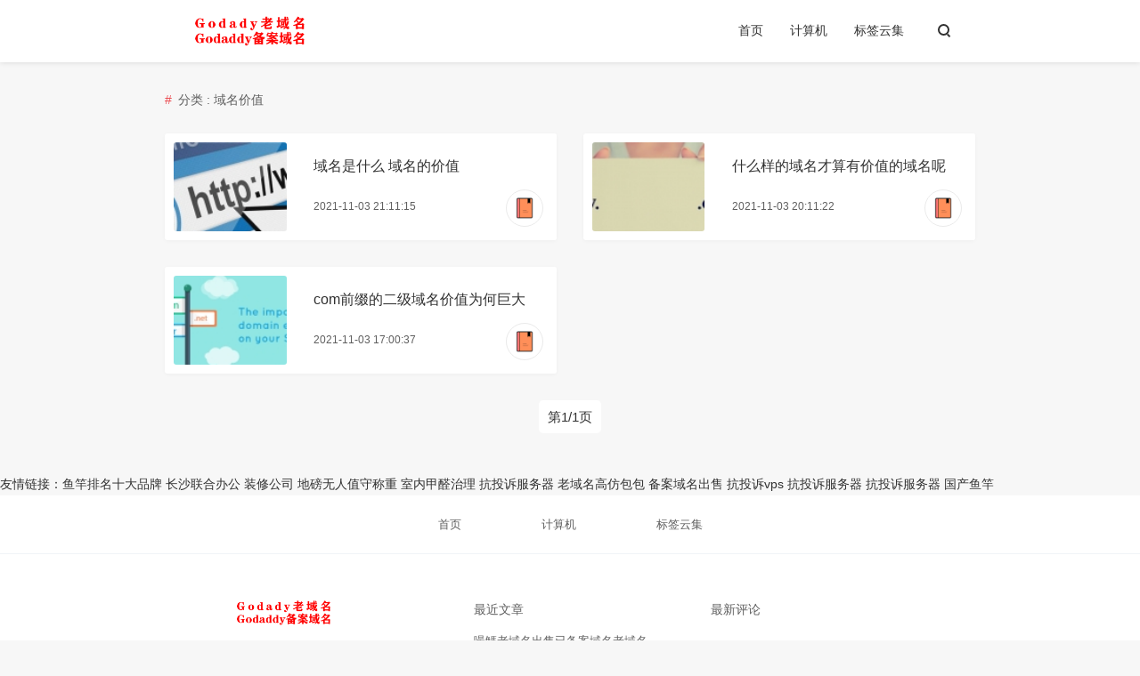

--- FILE ---
content_type: text/html; charset=utf-8
request_url: http://www.unionlive.cn/tags/30/
body_size: 2554
content:
<!DOCTYPE html>
<html>
<head>
<meta charset="UTF-8">
<meta name="generator" content="Z-BlogPHP 1.5.2 Zero" />
<meta name="renderer" content="webkit">
<meta name="viewport" content="width=device-width, initial-scale=1.0, minimum-scale=1.0, maximum-scale=1.0, user-scalable=no">
<title>域名价值 - 笔记本计算机</title>
<meta name="keywords" content="计算机,域名价值"/>
<meta name="description" content="笔记本计算机站点标签内容“域名价值”"/>
<script src="http://www.unionlive.cn/zb_system/script/jquery-2.2.4.min.js" type="text/javascript"></script>
<script src="http://www.unionlive.cn/zb_system/script/zblogphp.js" type="text/javascript"></script>
<script src="http://www.unionlive.cn/zb_system/script/c_html_js_add.php" type="text/javascript"></script>
<!--[if lt IE 9]>
<script src="//cdn.bootcss.com/html5shiv/r29/html5.min.js"></script>
<script src="//cdn.bootcss.com/respond.js/1.4.2/respond.min.js"></script>
<![endif]-->
<link rel='stylesheet' id='style-css'  href='http://www.unionlive.cn/zb_users/theme/lover/style/style.css' type='text/css' media='all' />
<style>
body{color:#313131}</style>
</head>
<body class="bg-grey lazy">
<!--[if lt IE 8]>
<div class="browsehappy" role="dialog">
    当前网页 <strong>不支持</strong> 你正在使用的浏览器. 为了正常的访问, 请 <a href="http://browsehappy.com/" target="_blank">升级你的浏览器</a>。
</div>
<![endif]-->
<header id="header" class="header bg-white">
<div class="navbar-container">
	<a href="http://www.unionlive.cn/" class="navbar-logo" title="笔记本计算机"></a>
	<div class="navbar-menu">
		<ul>
		    <li id="nvabar-item-index"><a href="http://www.unionlive.cn/">首页</a></li><li id="navbar-category-1"><a href="http://www.unionlive.cn/category-1.html">计算机</a></li><li id="navbar-item-RegLabel"><a href="http://www.unionlive.cn/?Tags">标签云集</a></li>		</ul>
	</div>
	<div class="navbar-mobile-menu">
		<span class="icon-menu cross"><span class="middle"></span></span>
		<ul>
			<li id="nvabar-item-index"><a href="http://www.unionlive.cn/">首页</a></li><li id="navbar-category-1"><a href="http://www.unionlive.cn/category-1.html">计算机</a></li><li id="navbar-item-RegLabel"><a href="http://www.unionlive.cn/?Tags">标签云集</a></li>		</ul>
	</div>
	<a href="http://www.unionlive.cn/search.php?q=startsearch" class="navbar-search"><span class="icon-search"></span></a>
</div>
</header>

<div class="lookme index-page">
    <div class="adbox">
        </div>
</div>

<div class="main-content common-page clearfix">
	<div class="common-item">
		<div class="common-title">
			 分类 : 域名价值</div>
		<div class="post-lists">
			<div class="post-lists-body">
			    <div class="post-list-item Category">
    <div class="post-list-item-container">
        <div class="post-list-img left">
            <div class="imgbox"><a href="http://www.unionlive.cn/post/50.html"><img src="http://www.unionlive.cn/images/thumb-50-110-120.jpg" alt="域名是什么 域名的价值"></a></div>
        </div>        <div class="item-label right">
            <div class="item-title"><a href="http://www.unionlive.cn/post/50.html">域名是什么 域名的价值</a></div>
            <div class="item-meta clearfix">                <div class="item-meta-ico bg-ico-note" style="background-position: 0 -0px!important;"></div>                <div class="item-meta-date">2021-11-03 21:11:15</div>
            </div>
        </div>
    </div>
</div><div class="post-list-item Category">
    <div class="post-list-item-container">
        <div class="post-list-img left">
            <div class="imgbox"><a href="http://www.unionlive.cn/post/31.html"><img src="http://www.unionlive.cn/images/thumb-31-110-120.jpg" alt="什么样的域名才算有价值的域名呢"></a></div>
        </div>        <div class="item-label right">
            <div class="item-title"><a href="http://www.unionlive.cn/post/31.html">什么样的域名才算有价值的域名呢</a></div>
            <div class="item-meta clearfix">                <div class="item-meta-ico bg-ico-note" style="background-position: 0 -0px!important;"></div>                <div class="item-meta-date">2021-11-03 20:11:22</div>
            </div>
        </div>
    </div>
</div><div class="post-list-item Category">
    <div class="post-list-item-container">
        <div class="post-list-img left">
            <div class="imgbox"><a href="http://www.unionlive.cn/post/11.html"><img src="http://www.unionlive.cn/images/thumb-11-110-120.jpg" alt="com前缀的二级域名价值为何巨大"></a></div>
        </div>        <div class="item-label right">
            <div class="item-title"><a href="http://www.unionlive.cn/post/11.html">com前缀的二级域名价值为何巨大</a></div>
            <div class="item-meta clearfix">                <div class="item-meta-ico bg-ico-note" style="background-position: 0 -0px!important;"></div>                <div class="item-meta-date">2021-11-03 17:00:37</div>
            </div>
        </div>
    </div>
</div>			</div>
		</div>
	</div>
<div class="pagebar">
    <div class="pagebar-container clearfix">
        
                                                                                    <span class="button pageid">第1/1页</span>
                                                                        </div>
</div>
<div class="top">
    <div class="topbox">
        <a href="javascript:;" id="gotop" title="返回顶部"></a>
    </div>
</div>
</div>
<div class="lookme footerad">
    <div class="adbox">
        </div>
</div>
友情链接：<a href="http://www.ljshzz.cn/" target="_blank">鱼竿排名十大品牌</a> <a href="https://changsha.kbgok.com" target="_blank">长沙联合办公</a> <a href="http://www.1ttzx.com" target="_blank">装修公司</a> <a href="http://www.hnchdz.com" target="_blank">地磅无人值守称重</a> <a href="http://www.bjqrhb888.com" target="_blank">室内甲醛治理</a> <a href="http://www.xyyping.com/" target="_blank">抗投诉服务器</a> <a href="http://www.unionlive.cn/72.html" target="_blank">老域名</a><a href="https://www.jumingpin.org/">高仿包包</a> <a href="http://www.unionlive.cn/post/70.html" target="_blank">备案域名出售</a> <a href="http://www.unionlive.cn/71.html" target="_blank">抗投诉vps</a> <a href="http://www.unionlive.cn/post/69.html" target="_blank">抗投诉服务器</a> <a href="http://www.zh-xm.com/" target="_blank">抗投诉服务器</a> <a href="http://www.kybm.cn/" target="_blank">国产鱼竿</a>    
<footer id="footer" class="footer clearfix">
<div class="footer-social">
	<div class="footer-container clearfix">
		<div class="social-list">
		<ul>
			<li id="nvabar-item-index"><a href="http://www.unionlive.cn/">首页</a></li><li id="navbar-category-1"><a href="http://www.unionlive.cn/category-1.html">计算机</a></li><li id="navbar-item-RegLabel"><a href="http://www.unionlive.cn/?Tags">标签云集</a></li>		</ul>
		</div>
	</div>
</div>
<div class="footer-meta">
	<div class="footer-container">
		<div class="meta-item meta-copyright">
			<div class="meta-copyright-info">
				<a href="http://www.unionlive.cn/" class="info-logo"><img src="http://www.unionlive.cn/zb_users/theme/lover/style/img/logo.png" alt="笔记本计算机"></a>
				<div class="info-text">
					<p id="chakhsu"></p>															<p class="f_bq">Theme transplant by <a href="http://www.unionlive.cn/" target="_blank">域名</a></p>
					<p>Powered By <a href="http://www.unionlive.cn/" target="_blank">域名</a> <a href="https://www.ic.vip/" title="IC">www.ic.vip</a></p>
				</div>
			</div>
		</div>
		<div class="meta-item meta-posts">
			<h3 class="meta-title">最近文章</h3>
			<ul>
                <li><a href="http://www.unionlive.cn/post/70.html">嘬鰢老域名出售已备案域名老域名购买,老域名交易,,百度权重域名,高pr域名,百度搜狗收录域名,外链反链域名</a></li><li><a href="http://www.unionlive.cn/post/69.html">嘪嘫空间主机国外美国仿牌vps推荐仿牌欧洲荷兰仿牌服务器,外贸抗投诉服务器,免投诉vps,防投诉主机空间</a></li><li><a href="http://www.unionlive.cn/post/68.html">喷油器的检修</a></li><li><a href="http://www.unionlive.cn/post/67.html">喷油器控制电路</a></li><li><a href="http://www.unionlive.cn/post/66.html">喷油器的驱动方式</a></li>            </ul>
		</div>
		<div class="meta-item meta-comments">
			<h3 class="meta-title">最新评论</h3>
			<ul>
			    			</ul>
		</div>
	</div>
</div>
</footer>
<div id="web_loading"><div></div></div><script>var tdwz=["长期出售10年以上的域名！"]</script><script type="text/javascript" src="http://www.unionlive.cn/zb_users/theme/lover/script/custom.js"></script>
  
</body>
</html>
<!--27.62 ms , 10 query , 2116kb memory , 0 error-->

--- FILE ---
content_type: text/css
request_url: http://www.unionlive.cn/zb_users/theme/lover/style/style.css
body_size: 7444
content:
*{-webkit-box-sizing:border-box;-moz-box-sizing:border-box;box-sizing:border-box;margin:0;padding:0;border:0;-webkit-font-smoothing:antialiased;-moz-osx-font-smoothing:grayscale}
*,:after,:before{-webkit-box-sizing:border-box;-moz-box-sizing:border-box;box-sizing:border-box}
html{overflow-x:hidden;-ms-text-size-adjust:100%;-webkit-text-size-adjust:100%}
::-moz-selection{color:#fff;background-color:#eb5055}
::selection{color:#fff;background-color:#eb5055}
body{font: 14px Microsoft YaHei, Verdana, Arial, Helvetica, sans-serif;font-size:14px;line-height:1.8;margin:0 auto;color:#313131;background-color:#fff;text-rendering:geometricPrecision;-webkit-font-smoothing:antialiased;-moz-osx-font-smoothing:grayscale}
body>:first-child{margin-top:0!important}
body>:last-child{margin-bottom:0!important}
blockquote,dl,ol,p,pre,table,ul{vertical-align:baseline}
h1,h2,h3,h4,h5,h6{font-weight:400;-webkit-font-smoothing:antialiased}
h1 code,h1 tt,h2 code,h2 tt,h3 code,h3 tt,h4 code,h4 tt,h5 code,h5 tt,h6 code,h6 tt{font-size:inherit}
h1{font-size:1.4em;color:#222}
h2{font-size:1.3em;color:#333}
h3{font-size:1.2em;color:#444}
h4{font-size:1.1em;color:#555}
h5{font-size:1em;color:#555}
h6{font-size:1em;color:#555}
a,img{-webkit-transition: all .25s;-moz-transition: all .25s;-o-transition: all .25s;transition: all .25s;}
body>h1:first-child,body>h1:first-child+h2,body>h2:first-child,body>h3:first-child,body>h4:first-child,body>h5:first-child,body>h6:first-child{margin-top:0;padding-top:0}
a:first-child h1,a:first-child h2,a:first-child h3,a:first-child h4,a:first-child h5,a:first-child h6{margin-top:0;padding-top:0}
a{text-decoration:none;color:#313131;outline:0;-webkit-transition: all .25s;-moz-transition: all .25s;-o-transition: all .25s;transition: all .25s;}
a:active,a:focus,a:hover{color:#eb5055!important;outline:0}
ol li ol:first-of-type,ol li ul:first-of-type,ol li>:first-child,ul li ol:first-of-type,ul li ul:first-of-type,ul li>:first-child{margin-top:0}
li{word-wrap:break-word;list-style: none;}
li p{margin:0}
ol ol,ol ul,ul ol,ul ul{margin-bottom:0}
pre{position:relative;margin:20px 0}
code{font-family:Menlo,Bitstream Vera Sans Mono,DejaVu Sans Mono,Monaco,Consolas,monospace;font-size:13px;margin:0 3px;padding:2px 6px;border-radius:3px;background-color:#f7f7f7}
pre code{font-size:13px;display:block;overflow:auto;padding:1.3em;border:0}
blockquote{padding:0 10px 0 20px;border-left:4px solid #ddd}
blockquote>:first-child{margin-top:0}
blockquote>:last-child{margin-bottom:0}
hr{clear:both;overflow:hidden;height:0;margin:15px 0;padding:0;border:0;border-bottom:2px solid #ddd;background:0 0}
table{font-size:13px;display:block;overflow:auto;width:100%;border-spacing:0;border-collapse:collapse;word-wrap:normal;word-break:normal}
table th{font-weight:700}
table td,table th{padding:6px 13px;white-space:nowrap;border:1px solid #ddd}
table tr{border-top:1px solid #ccc;background-color:#fff}
table tr:hover{background-color:#f7f7f7}
table thead tr{background-color:#f7f7f7}
button,input,select,textarea{font-family:-apple-system,SF UI Text,Arial,PingFang SC,Hiragino Sans GB,Microsoft YaHei,WenQuanYi Micro Hei,sans-serif;font-size:13px;line-height:1.6;resize:none}
input:focus:invalid,input:required:invalid,textarea:focus:invalid,textarea:required:invalid{box-shadow:none}
input::-webkit-input-placeholder,textarea::-webkit-input-placeholder{color:#5f5f5f}
input:-moz-placeholder,textarea:-moz-placeholder{color:#5f5f5f}
input::-moz-placeholder,textarea::-moz-placeholder{color:#5f5f5f}
input:-ms-input-placeholder,textarea:-ms-input-placeholder{color:#5f5f5f}
.clearfix:after,.clearfix:before{display:table;content:''}
.clearfix:after{clear:both}
.clearfix{zoom:1}
.left{float:left}
.right{float:right}
.browsehappy{position:fixed;z-index:999;top:0;bottom:0;width:100%;height:40px;padding:10px;text-align:center;color:#8a1f11;background:#fbe3e4}
.browsehappy a{font-weight:700;text-decoration:underline;color:#8a1f11}
.bg-grey{background-color:#f7f7f7!important}
.text-white{color:#fff!important}
.MathJax_Display{overflow-x:auto;overflow-y:hidden}
.MathJax{outline:0}
.MathJax span{font-size:15px}
#instantclick-bar{background-color:#eb5055}
.icon-search{position:relative;z-index:1;display:inline-block;width:13px;height:13px;margin:2px 0 0 3px;-webkit-transform:rotate(-45deg);-ms-transform:rotate(-45deg);transform:rotate(-45deg);color:#313131;border:solid 2px currentColor;border-radius:50%}
.icon-search:before{position:absolute;top:11px;left:3px;width:2px;height:4px;content:'';background-color:currentColor}
.icon-menu{position:relative;display:inline-block;width:20px;height:12px;-webkit-transition:all .4s ease-in-out;transition:all .4s ease-in-out;-webkit-transition-timing-function:cubic-bezier(.61,.04,.17,1.32);transition-timing-function:cubic-bezier(.61,.04,.17,1.32)}
.icon-menu .middle{position:absolute;top:50%;left:-.25em;display:inline-block;width:20px;height:2px;margin-top:-1px;-webkit-transition:all .4s ease-in-out;transition:all .4s ease-in-out;background:#313131}
.icon-menu:after,.icon-menu:before{position:absolute;left:-.25em;width:20px;height:2px;content:'';-webkit-transition:all .4s ease-in-out;transition:all .4s ease-in-out;-webkit-transform-origin:50% 50% 0;-ms-transform-origin:50% 50% 0;transform-origin:50% 50% 0;background:#313131}
.icon-menu:after{bottom:0}
.icon-menu:before{top:0}
.bg-ico-book{background-position:0 0!important}
.bg-ico-game{background-position:0 -40px!important}
.bg-ico-note{background-position:0 -80px!important}
.bg-ico-chat{background-position:0 -120px!important}
.bg-ico-code{background-position:0 -160px!important}
.bg-ico-image{background-position:0 -200px!important}
.bg-ico-web{background-position:0 -240px!important}
.bg-ico-link{background-position:0 -280px!important}
.bg-ico-design{background-position:0 -320px!important}
.bg-ico-lock{background-position:0 -360px!important}
.header{line-height:68px;position:fixed;z-index:10;top:0;display:block;width:100%;height:70px;padding:0;text-align:right;background-color:#fff;-webkit-box-shadow:0 1px 5px rgba(0,0,0,.1);-moz-box-shadow:0 1px 5px rgba(0,0,0,.1);box-shadow:0 1px 5px rgba(0,0,0,.1);-webkit-transition: all .25s;-moz-transition: all .25s;-o-transition: all .25s;transition: all .25s;}
.navbar-container{position:relative;width:940px;max-width:100%;height:70px;margin:0 auto;padding: 0 20px;}
.navbar-logo{font-size: 22px; line-height: 22px; position: absolute; left: 0; display: inline-block; max-width: 50%; text-decoration: none; background: url(img/logo.png) center center no-repeat; background-size: 125px auto; width: 220px; height: 70px; outline: 0;}
.navbar-menu{z-index:10;display:inline-block;width:auto;padding-right:20px}
.navbar-menu ul{margin: 0;}
.navbar-menu li{float:left;}
.navbar-menu a{font-size:14px;padding:0 15px;display: block;}
.navbar-menu a.current{color:#eb5055}
.navbar-mobile-menu{line-height:70px;z-index:1;display:none;width:28px;padding:0 25px 0 10px;cursor:pointer;float: right;}
.navbar-mobile-menu:active,.navbar-mobile-menu:hover{cursor:pointer}
.navbar-mobile-menu:active:before,.navbar-mobile-menu:hover:before{-webkit-animation:pointer-ball .3s ease 1;animation:pointer-ball .3s ease 1;-webkit-animation-timing-function:cubic-bezier(.61,.04,.17,1.32);animation-timing-function:cubic-bezier(.61,.04,.17,1.32)}
.navbar-mobile-menu:active .icon-menu,.navbar-mobile-menu:hover .icon-menu{-webkit-transform:rotateZ(360deg);-ms-transform:rotateZ(360deg);transform:rotateZ(360deg)}
.navbar-mobile-menu:active .icon-menu.cross .middle,.navbar-mobile-menu:active .icon-menu.cross:after,.navbar-mobile-menu:active .icon-menu.cross:before,.navbar-mobile-menu:hover .icon-menu.cross .middle,.navbar-mobile-menu:hover .icon-menu.cross:after,.navbar-mobile-menu:hover .icon-menu.cross:before{background:#eb5055}
.navbar-mobile-menu:active .icon-menu.cross .middle,.navbar-mobile-menu:hover .icon-menu.cross .middle{opacity:0}
.navbar-mobile-menu:active .icon-menu.cross:after,.navbar-mobile-menu:hover .icon-menu.cross:after{bottom:5px;-webkit-transform:rotate(135deg);-ms-transform:rotate(135deg);transform:rotate(135deg)}
.navbar-mobile-menu:active .icon-menu.cross:before,.navbar-mobile-menu:hover .icon-menu.cross:before{top:5px;-webkit-transform:rotate(45deg);-ms-transform:rotate(45deg);transform:rotate(45deg);-webkit-box-shadow:0 0 0 #fff;box-shadow:0 0 0 #fff}
.navbar-mobile-menu li{position:relative;display:inline;margin:0;text-decoration:none}
.navbar-mobile-menu ul{position:absolute;z-index:1;top:100%;overflow:hidden;clip:rect(1px,1px,1px,1px);margin:0 0 0 -95px;padding:0;-webkit-transition:-webkit-transform .3s;transition:-webkit-transform .3s;transition:transform .3s;-webkit-transform:translate(120px,0);-ms-transform:translate(120px,0);transform:translate(120px,0);text-indent:0}
.navbar-mobile-menu:active>ul,.navbar-mobile-menu:focus>ul,.navbar-mobile-menu:hover>ul{overflow:inherit;clip:inherit;-webkit-transition:-webkit-transform .3s;transition:-webkit-transform .3s;transition:transform .3s;-webkit-transform:translateX(0) translateY(0) translateZ(0);transform:translateX(0) translateY(0) translateZ(0)}
.navbar-mobile-menu ul li a{font-size:15px;line-height:2.2;display:block;width:140px;margin:0;padding:8px 25px;background-color:#eee}
.navbar-search{line-height:70px;display:inline-block;width:20px;padding:0 40px 0 0;cursor:pointer;float: right;}
.navbar-search:active>form,.navbar-search:focus>form,.navbar-search:hover>form{overflow:inherit;clip:inherit;-webkit-transition:opacity .5s ease-in-out;transition:opacity .5s ease-in-out;opacity:1}
.navbar-search:active>.icon-search,.navbar-search:focus>.icon-search,.navbar-search:hover>.icon-search{color:#eb5055}
.navbar-search form{line-height:30px;position:absolute;top:50%;right:0;display:block;overflow:hidden;clip:rect(1px,1px,1px,1px);width:auto;max-width:60%;height:30px;margin-top:-15px;padding-right:10px;opacity:0}
.navbar-search form .search-box{line-height:30px;position:relative;top:-1px;display:inline-block;width:400px;max-width:100%;height:30px;padding:0;border:none;border-radius:3px}
.navbar-search form .search-box input{font-size:14px;line-height:30px;position:absolute;top:0;left:0;width:100%;height:30px;padding:0 40px 0 18px;color:#313131;border:1px solid #eb5055;border-radius:20px;outline:0;background-color:#fff;-webkit-appearance:none}
.main-content{position:relative;max-width:940px;margin:0 auto;}
.main-content .post-content{margin:20px 0;}
.index-page{padding:90px 15px 0}
.index-page .post-list-item-container .item-label{padding:10px 20px 40px}
.post-lists{position:relative;display:block;overflow:hidden}
.post-lists-body{display:block}
.post-list-item{float:left;width:33.3333%;height:auto;padding:15px;align-items:center}
.post-list-item-container{position:relative;overflow:hidden;width:100%;padding:0;border-radius:3px;background-color:#fff;-webkit-box-shadow:0 1px 4px rgba(0,0,0,.04);box-shadow:0 1px 4px rgba(0,0,0,.04)}
.post-list-item-container:hover{-webkit-box-shadow:2px 2px 4px rgba(0,0,0,.1);box-shadow:2px 2px 4px rgba(0,0,0,.1)}
.post-list-item-container .item-thumb{position:relative;display:inherit;min-height:250px;max-height:250px;-webkit-transition:-webkit-transform .5s ease,filter .5s ease;-moz-transition:-moz-transform .5s ease,filter .5s ease;transition:transform .5s ease,filter .5s ease;background-position:50% 50%;background-size:cover}
.post-list-item-container .item-thumb img {width:100%;}
.post-list-item-container .item-desc{position:absolute;top:0;overflow:hidden;width:100%;height:100%;padding:40px 28px}
.post-list-item-container .item-desc p{font-size:14px;margin:0;padding:0;word-break:break-all;opacity:0;color:#fff}
.post-list-item-container:hover .item-thumb{-webkit-transform:scale(1.1);-moz-transform:scale(1.1);transform:scale(1.1);-webkit-filter:blur(3px);-moz-filter:blur(3px);filter:blur(3px)}
.post-list-item-container:hover .item-desc{background-color:rgba(0,0,0,.5)}
.post-list-item-container:hover .item-desc p{-webkit-animation:fade-in .5s;animation:fade-in;animation-duration:.5s;opacity:1}
.post-list-item-container .item-slant{position:absolute;z-index:0;right:0;bottom:50px;left:0;width:110%;min-height:100px;-webkit-transform:rotate(7deg) translate(-10px,0);-ms-transform:rotate(7deg) translate(-10px,0);transform:rotate(7deg) translate(-10px,0);background-color:#fff}
.post-list-item-container .item-slant.reverse-slant{-webkit-transform:rotate(-10deg) translate(10px,-10px);-ms-transform:rotate(-10deg) translate(10px,-10px);transform:rotate(-10deg) translate(10px,-10px);opacity:.7;background-color:rgba(0,0,0,.5);-webkit-box-shadow:none;box-shadow:none}
.post-list-item-container .item-label{position:relative;height:120px;padding:25px 20px 40px;background-color:#fff;}
.post-list-item-container .item-label .item-title a{font-size:17px;line-height:17px;word-break:break-all;color:#313131}
.post-list-item-container .item-label .item-meta{position:absolute;right:0;bottom:0;width:100%;padding:0 15px 15px;text-align:right}
.post-list-item-container .item-label .item-meta .item-meta-cat a{font-size:13px;position:relative;float:right;margin-right:10px;padding:10px 0;text-align:right;text-transform:none;color:#5f5f5f}
.post-list-item-container .item-label .item-meta .item-meta-date{font-size:12px;position:relative;float:left;padding-top:9px;padding-left:9px;text-align:right;text-transform:none;color:#f1f1f1}
.post-list-item-container .item-label .item-meta .item-meta-ico{display:inline-block;float:right;width:42px;height:42px;border:1px solid #eaeaea;border-radius:50%;background:url(img/bg-ico.png) no-repeat;background-size: 40px auto;}
.post-list-img {width: 33.3%;height: 120px;padding: 10px;}
.post-list-img .imgbox{width: 100%;height: 100%;overflow: hidden;border-radius: 3px;}
.post-list-img img {width: 100%;height: auto;}
.Category .item-label{width: 66.6%;}
.onelist-page{max-width:100%;margin:0;padding:70px 0 0}
.post-onelist-item{display:inline-block;width:100%;margin:0}
.post-onelist-item:nth-child(n){background-color:#f7f7f7}
.post-onelist-item:nth-child(2n){background-color:#fff}
.post-onelist-item-container{position:relative;max-width:680px;margin:0 auto;padding:70px 20px 65px}
.post-onelist-item-container .onelist-item-thumb{min-height:260px;border-radius:5px;background-position:50% 50%;background-size:cover;-webkit-box-shadow:0 1px 4px rgba(0,0,0,.04);box-shadow:0 1px 4px rgba(0,0,0,.04)}
.post-onelist-item-container .onelist-item-thumb:hover{-webkit-box-shadow:2px 3px 4px rgba(0,0,0,.1);box-shadow:2px 3px 4px rgba(0,0,0,.1)}
.post-onelist-item-container .item-title{display:block;margin:30px 0 0;text-align:center}
.post-onelist-item-container .item-title a{font-size:21px;line-height:17px;color:#313131}
.post-onelist-item-container .item-content{padding:0 30px 10px;text-align:center;word-break:break-all}
.post-onelist-item-container .item-meta,.post-onelist-item-container .item-readmore{font-size:12px;text-align:center;color:#5f5f5f}
.post-onelist-item-container .item-meta a{color:#5f5f5f}
.post-onelist-item-container .item-readmore a{padding:8px 20px;color:#5f5f5f;border:1px solid #5f5f5f;border-radius:20px}
.post-onelist-item-container .item-meta-hr{display:block;width:55px;height:2px;margin:20px auto 0}
.post-header-thumb{position:relative;width:100%;height:300px;margin-top:70px}
.post-header-thumb-op{position:absolute;width:100%;width:100%;height:300px;background-position:center;background-size:cover;-webkit-filter:blur(4px);-moz-filter:blur(4px);filter:blur(4px)}
.post-header-thumb-cover{position:relative;width:100%;height:300px;margin-top:70px;background-color:rgba(0,0,0,.5);-webkit-box-shadow:0 1px 5px rgba(0,0,0,.3);-moz-box-shadow:0 1px 5px rgba(0,0,0,.3);box-shadow:0 1px 5px rgba(0,0,0,.3)}
.post-header-thumb-container{position:relative;top:100px;max-width:700px;margin:0 auto;padding:30px 25px 20px;-webkit-animation:fade-in .5s;animation:fade-in;animation-duration:.5s}
.post-header-thumb-title{font-size:21px;font-weight:500;color:#fff}
.post-header-thumb-meta{color:#fff}
.post-header-thumb-meta a{color:#fff}
.post-header-thumb-container .post-tags{border-bottom:none}
.post-header-thumb-container .post-tags a:hover{color:#5f5f5f;border:1px solid #f7f7f7;outline-style:none;background:#f7f7f7}
.page-page{max-width:800px;padding:90px 25px 20px}
.post-content p,.post-content div{font-size:16px;word-wrap:break-word;word-break:break-word;line-height:30px;margin: 20px 0;}
.post-content h1,.post-content h2,.post-content h3,.post-content h4,.post-content h5,.post-content h6{font-weight:500;position:relative;margin:20px 0}
.post-content h1::before,.post-content h2::before,.post-content h3::before,.post-content h4::before,.post-content h5::before,.post-content h6::before{font-weight:600;position:absolute;top:0;left:-15px;content:'#';color:#eb5055}
.post-content pre{overflow-x:auto;margin:20px 0;border-radius:4px;background:#f7f7f7;text-shadow:none}
.post-content pre code{line-height:20px;margin:0;padding:1.3em;color:#313131;background-color:#f7f7f7}
.post-content p a{color:#313131;border-bottom:1px solid #ccc}
.post-content p a:hover{color:#eb5055;border-bottom:1px solid #eb5055}
.post-content img{position:relative;display:block;overflow:hidden;max-width:100%!important;height:auto;margin:0 auto;border-radius: 5px;}
.post-content p img{position:relative;display:block;overflow:hidden;max-width:100%;height:auto;margin:20px auto}
.post-content input.text{display:inline-block;padding:5px 10px;color:#5f5f5f;border:1px solid #5f5f5f;border-radius:3px;outline:0;background-color:#fff}
.post-content input.submit{display:inline-block;padding:5px 15px;color:#fff;border:1px solid #5f5f5f;border-radius:3px;outline:0;background-color:#5f5f5f}
.post-content .flinks{padding:0}
.post-content .flinks li{display:inline-block;overflow:hidden;width:32%;white-space:nowrap;text-overflow:ellipsis}
.post-page .post-header{display:none}
.post-page .post-content .post-tags{display:none}
.post-title{font-size:21px}
.post-data,.post-data a{font-size:12px;color:#5f5f5f}
.post-tags{margin-bottom: 20px;padding:5px 0 15px;border-bottom:1px solid #e0e0e0}
.post-tags a{font-size:13px;font-weight:600;display:inline-block;margin:4px 8px 0 0;padding:0 15px;-webkit-transition-duration:.4s;transition-duration:.4s;letter-spacing:0}
.post-tags a:nth-child(1n){color:#fff;border:1px solid #6fa3ef;border-radius:15px;background:#6fa3ef}
.post-tags a:nth-child(2n){color:#fff;border:1px solid #ff9800;border-radius:15px;background:#ff9800}
.post-tags a:nth-child(3n){color:#fff;border:1px solid #46c47c;border-radius:15px;background:#46c47c}
.post-tags a:nth-child(4n){color:#fff;border:1px solid #f9bb3c;border-radius:15px;background:#f9bb3c}
.post-tags a:nth-child(5n){color:#fff;border:1px solid #bc99c4;border-radius:15px;background:#bc99c4}
.post-tags a:nth-child(6n){color:#fff;border:1px solid #e8583d;border-radius:15px;background:#e8583d}
.post-tags a::before{content:'# '}
.post-content .post-tags a:hover{color:#5f5f5f;border:1px solid #f7f7f7;outline-style:none;background:#e3e3e3}
.post-info{overflow:hidden;margin:25px 0;padding:25px 20px 20px;white-space:nowrap;text-overflow:ellipsis;border-top:1px solid #e0e0e0}
.post-list-item,.post-header,.post-tags,.post-content,.post-info,.main-content .lookme{-webkit-animation:fade-in .5s;animation:fade-in;animation-duration:.5s}
.post-share{position:absolute;top: 130px;left: -130px;z-index:9;}
.share-box{top: 70px; margin-top: 20px; padding: 0 15px; border-radius: 5px; background: #fff; -webkit-box-shadow: 0 0 1px 0 rgba(0,0,0,.3); -moz-box-shadow: 0 0 1px 0 rgba(0,0,0,.3); box-shadow: 0 0 1px 0 rgba(0,0,0,.3); text-align: center;}
.share-box .bottom-bar-item{display:block;}
.share-box .weixin-Qr-code{margin-left: 80px; margin-top: -80px;}
.share-box hr {margin:5px 0;border-bottom: 1px solid #ddd;}
.top{position:absolute;right:-20px;z-index: 1000;display:none;}
.topbox{position: fixed;bottom: 100px;}
.top a {background:url(img/top.png);width:30px;height:30px;width: 30px;height: 30px;background-repeat: no-repeat;display: block;-webkit-transition: all 0.2s ease-in-out;-moz-transition: all 0.2s ease-in-out;-o-transition: all 0.2s ease-in-out;-ms-transition: all 0.2s ease-in-out;transition: all 0.2s ease-in-out;}
.top a:hover {background-position:-30px 0;}
.index-page .top ,.common-page .top {right:0;}
.bottom-bar-item a{font-size:14px;line-height:40px;margin:0;padding:12px;cursor:pointer;color:#313131;border:0;background:0 0;background-color:#ddd;}
.bottom-bar-item a:hover{color:#eb5055}
.bottom-bar-item{padding:4px}
.bottom-bar-item a{font-size:13px;padding:4px 12px;-webkit-transition-duration:.4s;transition-duration:.4s;border-radius:15px}
.bottom-bar-item a:hover{color:#5f5f5f;background-color:#f7f7f7}
.bottom-bar-facebook a{color:#fff;background-color:#46c47c}
.bottom-bar-twitter a{color:#fff;background-color:#ffc028}
.bottom-bar-weibo a{color:#fff;background-color:#db4437}
.bottom-bar-qrcode a{color:#fff;background-color:#4caf50}
.related-post-lists{position:relative;z-index:1;margin-bottom:-10px;padding-top:30px;background-color:#f7f7f7}
.related-post-lists .post-lists{max-width:940px;margin:0 auto}
.related-post-lists .post-list-item-container{border:1px solid rgba(184,197,214,.2);border-radius:3px;background:#fff;-webkit-box-shadow:0 1px 4px rgba(0,0,0,.04);box-shadow:0 1px 4px rgba(0,0,0,.04)}
.related-post-lists .post-list-item-container .item-label{height:120px;background:#fff}
.related-post-lists .post-list-item-container .item-label .item-title a{font-size:14px;color:#313131}
.related-post-lists .post-list-item-container .item-label .item-meta .item-meta-cat a{color:#5f5f5f}
.related-post-lists .post-list-item-container .item-label .item-meta .item-meta-ico{width:42px;height:42px;border:1px solid #eaeaea;border-radius:50%}
.archive-page{padding:120px 20px 40px}
.archive-page .categorys-title{font-size:14px;position:relative;margin:10px auto;padding:0 30px;color:#5f5f5f}
.archive-page .categorys-title a{color:#5f5f5f}
.archive-page .categorys-title::before{position:absolute;top:0;left:-15px;padding:0 30px;content:'#';color:#eb5055}
.archive-page .post-list-item-container{border:1px solid rgba(184,197,214,.2);border-radius:3px;background:#fff;-webkit-box-shadow:0 1px 4px rgba(0,0,0,.04);box-shadow:0 1px 4px rgba(0,0,0,.04)}
.archive-page .post-list-item-container .item-label{height:95px;background:#fff}
.archive-page .post-list-item-container .item-label .item-title a{font-size:14px;display:block;overflow:hidden;white-space:nowrap;text-overflow:ellipsis;color:#313131}
.archive-page .post-list-item-container .item-label .item-meta .item-meta-date{padding-bottom:5px;padding-left:5px;color:#5f5f5f}
.common-page .common-title{font-size:14px;position:relative;margin:10px auto;padding:0 30px;color:#5f5f5f}
.common-page .common-title::before{position:absolute;top:0;left:-15px;padding:0 30px;content:'#';color:#eb5055}
.common-page .post-list-item{width:49.9999%}
.common-page .post-list-item-container .item-label{background-color:#fff}
.common-page .post-list-item-container .item-label .item-title a{font-size:16px;color:#313131}
.common-page .post-list-item-container .item-label .item-meta .item-meta-date{padding-bottom:5px;padding-left:5px;color:#5f5f5f}
.archive-page .post-list-item:hover,.common-page .post-list-item:hover,.related-post-lists .post-list-item:hover{-webkit-transition-duration:.3s;transition-duration:.3s;-webkit-transform:scale(1.03);transform:scale(1.03)}
.post-list-item-container .item-label.bg-blue .item-title a{color:#fff}
.post-list-item-container .item-label.bg-purple .item-title a{color:#fff}
.post-list-item-container .item-label.bg-green .item-title a{color:#fff}
.post-list-item-container .item-label.bg-yellow .item-title a{color:#fff}
.post-list-item-container .item-label.bg-red .item-title a{color:#fff}
.post-list-item-container .item-label.bg-orange .item-title a{color:#fff}
.post-list-item-container .item-label.bg-blue .item-meta .item-meta-date{color:#fff}
.post-list-item-container .item-label.bg-purple .item-meta .item-meta-date{color:#fff}
.post-list-item-container .item-label.bg-green .item-meta .item-meta-date{color:#fff}
.post-list-item-container .item-label.bg-yellow .item-meta .item-meta-date{color:#fff}
.post-list-item-container .item-label.bg-red .item-meta .item-meta-date{color:#fff}
.post-list-item-container .item-label.bg-orange .item-meta .item-meta-date{color:#fff}
.search-page .search-box{line-height:40px;position:relative;top:-1px;display:inline-block;width:100%;height:40px;padding:0;border:none;border-radius:3px}
.search-page .search-box .input{font-size:14px;line-height:40px;position:absolute;top:0;left:0;width:100%;height:40px;padding:0 40px 0 18px;color:#313131;border:1px solid rgba(184,197,214,.2);border-radius:20px;outline:0;background-color:#fff;-webkit-box-shadow:0 1px 4px rgba(0,0,0,.04);box-shadow:0 1px 4px rgba(0,0,0,.04);-webkit-appearance:none}
.search-page .search-box .spsubmit{line-height:42px;float:right;margin-right:15px;outline:0;background-color:transparent}
.search-page .search-tags{margin:0;padding:15px 0;text-align:center}
.search-page .search-tags p{margin:20px 0 0}
.search-page .search-tags a{background-color: #fff;font-size:13px;display:inline-block;margin:10px 8px 0 0;padding:2px 15px;-webkit-transition-duration:.4s;transition-duration:.4s;letter-spacing:0;border-radius:15px;-webkit-box-shadow:0 1px 4px rgba(0,0,0,.04);box-shadow:0 1px 4px rgba(0,0,0,.04)}
.search-page .search-tags-hr{display:block;width:55px;height:2px;margin:20px auto 10px}
.directory-content{position:relative;z-index:0;max-width:720px;margin-right:auto!important;margin-left:auto!important;text-align:right;opacity:0}
.directory-content.initial{opacity:0}
.directory-content.pinned{opacity:1}
.directory-content.unpinned{opacity:1}
.directory-content.headroom--top{opacity:0}
.directory-content.headroom--not-top{-webkit-transition:opacity .5s ease-in-out;transition:opacity .5s ease-in-out;opacity:1}
#directory{position:fixed;z-index:0;top:100px;display:inline-block;text-align:left}
#directory li,#directory ul{margin:0;padding-left:0;list-style:none}
#directory>ul{position:relative;border-left:1px solid #ddd}
#directory>ul>li::before{position:relative;top:0;left:-4px;display:inline-block;width:7px;height:7px;content:'';border-radius:50%;background-color:#eb5055}
#directory ul li a{display:inline-table;margin-left:5px;white-space:nowrap}
#directory ul li ul li a{margin-left:20px;white-space:nowrap;color:#5f5f5f}
#directory ul li ul li ul li a{margin-left:30px;color:#5f5f5f}
#directory a:hover{color:#eb5055}
.post-bottom-bar{position:fixed;z-index:2;right:0;bottom:0;left:0;height:48px;border-top:1px solid #e0e0e0;background-color:#fff;-webkit-transition: all .25s;-moz-transition: all .25s;-o-transition: all .25s;transition: all .25s;}
.bottom-bar-inner{max-width:900px;margin:0 auto;padding:0 10px}
.bottom-bar-inner a {line-height:48px;}
.bottom-bar-inner div div {max-width: 45%;white-space: nowrap;text-overflow: ellipsis;overflow: hidden;}
.comment-container{position:relative;z-index:1;color:#5f5f5f;background-color:#f7f7f7;padding:0 20px;}
#comments{max-width:700px;margin:0 auto;}
#comments .page-navigator{margin:0}
#comments a{color:#5f5f5f}

.response{font-size:25px;font-weight:400;display:block;padding:30px 0 30px 20px;color:#5f5f5f}
.response a{color:#eb5055}
.commenttitle{max-width: 700px;margin: 0 auto;}
.comment-parent{margin-bottom: 20px;border:1px solid rgba(184,197,214,.2);border-radius:3px;background:#fff;-webkit-box-shadow:0 8px 4px rgba(0,0,0,.04);box-shadow:0 1px 4px rgba(0,0,0,.04)}
.comment-parent:last-child{margin:0}
.comment-parent:first-child{margin:0}
.comment-parent:hover .avatar{box-shadow: 0 1px 4px rgba(0,0,0,.2);transform: rotateZ(30deg);-webkit-transform: rotateZ(30deg); -moz-transform: rotateZ(30deg);}
.comment-parent .comment-parent {margin:10px;}
.comment-view{padding:20px;cursor:pointer}
.comment-header{display:inline-block;width:100%}
.comment-header .avatar{cursor: auto;display:inline-block;float:left;width:40px;height:40px;border:1px solid #eaeaea;border-radius:50%}
.comment-header .comment-author{font-size:13px;line-height:45px;display:inline-block;float:left;margin:0 20px}
.comment-header .comment-by-author a{color:#eb5055!important}
.comment-content{margin-bottom:10px;color:#313131}
.comment-meta{font-size:12px}
.comment-meta .comment-reply{display:none;float:right}
.comment-meta .comment-reply a,#cancel-reply{color:#eb5055!important}
.comment-view:hover .comment-meta .comment-reply{display:block}
.comment-parent>.comment-children .avatar{width:34px;height:34px;margin:3px 0 0 3px;-webkit-transition: 1.5s;-webkit-transition: -webkit-transform 1.5s ease-out;transition: transform 1.5s ease-out;-moz-transition: -moz-transform 1.5s ease-out;}
.comment-parent>.comment-children .comment-author-at{float:left;margin-right:5px}
.comment-parent>.comment-children .comment-content{margin:-3px 3px 10px}
.comment-parent>.comment-children .comment-meta{margin:0 3px}
.comment-form{max-width: 700px;margin: 0 auto;padding: 20px;position: relative;border-radius: 3px;background: #fff;-webkit-box-shadow: 0 1px 4px rgba(0,0,0,.04);box-shadow: 0 1px 4px rgba(0,0,0,.04);margin-bottom: 20px;}
.comment-form .form-control{font-size:13px;display:block;width:100%;height:34px;color:#313131;outline:0}
.comment-form .form-control:focus{border-color:#eb5055;outline:0}
.comment-form textarea.form-control{overflow:hidden;height:150px;padding:10px 0;resize:none;border-radius:0}
.comment-form .input-control{float:left;width:33.3%;border-bottom:1px dashed #bc99c4;}
.comment-form .submit{cursor: pointer;font-size:13px;position:absolute;right:20px;bottom:20px;display:block;height:32px;margin:0 auto;padding:0 20px;-webkit-transition-duration:.4s;transition-duration:.4s;text-align:center;color:#313131;border:1px solid #f7f7f7;border-radius:30px;background-color:#f7f7f7}
.comment-form .submit:hover,.submit:active,.submit:active:focus,.submit:focus{color:#eb5055;border:1px solid #eb5055;outline-style:none;background-color:#fff}
.form-submit #cancel-reply {position: absolute;right: 20px;line-height: 0;top: 30px;}
.form-submit #inpVerify{width:33%;max-width: 60%!important;}
.pagebar{margin: 20px 0;}
.pagebar-container{max-width: 940px; margin: 0 auto; text-align: center;font-size: 15px; padding-bottom: 10px;}
.pagebar-container .button{padding: 10px;border-radius: 5px;background-color: #fff;}
.pagebar-container .button:hover{box-shadow:2px 2px 4px rgba(0,0,0,.1)}
.pagebar-container .pageid{margin:0 10px;}
.ias_trigger .button {margin-top:10px;}
.footer{position:relative;z-index:1;margin-top:0;padding-bottom:50px;background-color:#fff}
.footer-social{border-bottom:1px solid rgba(184,197,214,.2)}
.footer-social .footer-container{max-width:940px;margin:0 auto}
.footer-social .social-list{text-align:center; height: 65px;}
.footer-social .social-list ul{margin:0; display: inline-block;}
.footer-social .social-list li{float: left;padding:20px;text-align:center}
.footer-social .social-list a{font-size:13px;padding:0 25px;text-decoration:none;color:#5f5f5f}
.footer-meta{padding:50px 0 0;list-style:none}
.footer-meta .footer-container{width:100%;max-width:960px;height:170px;margin:0 auto;padding:0 80px}
.footer-meta .meta-item{position:relative;float:left;width:33.3333333%;min-height:1px;padding:0 25px}
.footer-meta .meta-copyright .info-logo img{height:32px;margin-bottom:12px}
.footer-meta .meta-copyright .info-text p{font-size:13px;line-height:20px;margin:0;color:#767676}
.footer-meta .meta-copyright .info-text a{color:#767676}
.footer-meta .meta-title{font-size:14px;padding:0 0 10px 0;text-decoration:none;color:#5f5f5f}
.footer-meta .meta-posts li{font-size:13px;line-height:25px;display:block;overflow:hidden;white-space:nowrap;text-overflow:ellipsis;color:#767676}
.footer-meta .meta-posts li a,.footer-meta .meta-comments li a{color:#5f5f5f}
.footer-meta .meta-comments li{font-size:13px;line-height:25px;display:block;overflow:hidden;white-space:nowrap;text-overflow:ellipsis;color:#5f5f5f}
.losepage{text-align: center; padding: 50px 0;}
#web_loading{position: fixed; top: 0; left: 0; width: 100%; pointer-events: none; z-index: 11; transition: opacity .25s .1s;}
#web_loading div{width:0;height:2px;background:#FF9F15;}
.lookme {max-width: 940px;margin: 0 auto;}
.lookme img {max-width:100%;}
.adbox {text-align:center;color:#666;padding: 0 20px;}
.main-content .lookme .adbox {padding: 0;}
.footerad {margin-bottom:20px;}
@media(max-width:1000px){.directory-content{display:none}
.post-header-thumb{height:280px}
.post-header-thumb-cover{height:280px}
.post-header-thumb-op{height:280px}
.post-header-thumb-container{top:70px}}@media(max-width:880px){.index-page{padding:80px 0 0}
.archive-page{padding:80px 0 20px}
.post-onelist-item-container{padding:50px 20px 55px}
.post-list-item{width:50%;padding:10px}
.post-list-item:nth-child(odd){padding-left:20px}
.post-list-item:nth-child(even){padding-right:20px}
.lists-navigator{margin:25px 0 30px}
.post-header-thumb{height:250px}
.post-header-thumb-op{height:250px}
.post-header-thumb-cover{height:250px}
.post-header-thumb-container{top:60px}
.footer-meta .footer-container{padding:0}
.main-content{margin:0 auto}
.footer-meta .meta-item{padding:0 20px}}@media(max-width:700px){.comment-form .input-control{max-width:100%}
.post-header-thumb{height:220px}
.post-header-thumb-op{height:220px}
.post-header-thumb-cover{height:220px}
.post-header-thumb-container{top:40px}
.post-page{padding:20px 25px 0}
.search-page .search-tags{padding:0 0 15px}
.search-page .search-tags p{margin:0}
.related-post-lists{padding-top:15px}
.post-onelist-item-container{padding:20px 20px 25px}
.post-onelist-item-container .onelist-item-thumb{min-height:240px}}@media(max-width:650px){.navbar-menu{display:none}
.navbar-search{padding:0 35px 0 0}
.navbar-search form{width:180px;margin-right:55px}
.navbar-mobile-menu{display:inline-block}
.red-gradient{display:none}
.meta-posts{display:none}
.meta-comments{display:none}
.post-bottom-bar .social-share{display:none}
.post-page{padding:90px 25px 0}
.common-page .post-list-item{width:100%;padding:10px 20px}
.footer-social{display:none}
.footer-meta .footer-container{height:70px;padding:0 15px}
.footer-meta .meta-item{width:100%;padding:0 10px}
.footer-meta .meta-copyright .info-text{float:right}
.footer-meta .meta-copyright .info-text p{text-align:right}
.post-onelist-item-container .onelist-item-thumb{min-height:220px}
.post-header-thumb{display:none}
.post-page .post-header{display:inherit}
.post-page .post-content .post-tags{display:inherit}}@media(max-width:580px){.navbar-search form{width:150px}
.archive-page{padding:70px 0 20px}
.post-list-item{width:100%;padding:10px 20px}
.post-list-item:first-child{padding-top:20px}
.archive-page .post-list-item:first-child{padding-top:0}
.archive-page .post-list-item:last-child{padding-bottom:0}
.common-page .post-list-item:first-child{padding-top:0}
.related-post-lists{padding-top:5px}
.main-content{margin:0 auto}
.post-onelist-item-container{padding:20px 20px 25px}
.post-onelist-item-container .item-content{display:none}
.post-onelist-item-container .item-readmore{display:none}
.post-onelist-item-container .onelist-item-thumb{min-height:180px}}@media(max-width:410px){.meta-copyright-info .info-logo{display:none}}@-webkit-keyframes unpinned{0%{-webkit-transform:translateY(0)}
100%{-webkit-transform:translateY(50px)}}@keyframes unpinned{0%{-webkit-transform:translateY(0);transform:translateY(0)}
100%{-webkit-transform:translateY(50px);transform:translateY(50px)}}@-webkit-keyframes pinned{0%{-webkit-transform:translateY(50px)}
100%{-webkit-transform:translateY(0)}}@keyframes pinned{0%{-webkit-transform:translateY(50px);transform:translateY(50px)}
100%{-webkit-transform:translateY(0);transform:translateY(0)}}@-webkit-keyframes slideDown{0%{-webkit-transform:translateY(-70px)}
100%{-webkit-transform:translateY(0)}}@keyframes slideDown{0%{-webkit-transform:translateY(-70px);transform:translateY(-70px)}
100%{-webkit-transform:translateY(0);transform:translateY(0)}}@-webkit-keyframes slideUp{0%{-webkit-transform:translateY(0)}
100%{-webkit-transform:translateY(-70px)}}@keyframes slideUp{0%{-webkit-transform:translateY(0);transform:translateY(0)}
100%{-webkit-transform:translateY(-70px);transform:translateY(-70px)}}@keyframes fade-in{0%{transform:translateY(20px);opacity:0}
100%{transform:translateY(0);opacity:1}}@-webkit-keyframes fade-in{0%{-webkit-transform:translateY(20px);opacity:0}
100%{-webkit-transform:translateY(0);opacity:1}}img.wp-smiley{margin-left:5px;margin-right:5px;width:26px!important;height:auto!important;max-height:none!important;display:inline!important;vertical-align:middle!important}
.comment-form-smilies{display:none;width:300px;position:absolute;background:#fff;border:1px solid rgba(26,53,71,.12);border-radius:4px;box-shadow:0 1px 2px rgba(26,53,71,.1);zoom:1;transition:.25s cubic-bezier(.3,0,0,1.3);z-index:8}
.comment-form-smilies::before{content:"";position:absolute;top:-7px;left:20px;width:13px;height:7px;z-index:4;background:url(images/dropdown-menu-arrow.svg)}
.comment-form-smilies .smilies-box{padding:20px}
#loading-comments{display:none;text-align:center;font-size:18px;color:#929292;margin-bottom:20px}
.comment_admin{background: rgb(60, 165, 246) none repeat scroll 0% 0%;padding: 2px 5px;color: #fff;border-radius: 3px;font-size: 12px;line-height: 45px;}
ul.children{list-style: none;padding: 0px;}
ul.children li{margin: 0 !important;border: none;border-top: 1px solid rgba(184,197,214,.2)!important;border-radius: 0;background: #fff;-webkit-box-shadow: none;box-shadow: none;}
.comment-content p,.comment-meta .comment-time{cursor: auto;}
.weixin-Qr-code{background-color: #fff;box-shadow: 0 0 6px rgba(14,22,30,.3);display: none;height: 130px;margin-left: 180px;margin-top: -180px;position: absolute;width: 130px;z-index: 11;}
.weixin-Qr-code img{max-width: 100%;}

--- FILE ---
content_type: text/javascript
request_url: http://www.unionlive.cn/zb_users/theme/lover/script/custom.js
body_size: 1671
content:
var chakhsu=function(r){function t(){return b[Math.floor(Math.random()*b.length)]}function e(){return String.fromCharCode(94*Math.random()+33)}function n(r){for(var n=document.createDocumentFragment(),i=0;r>i;i++){var l=document.createElement("span");l.textContent=e(),l.style.color=t(),n.appendChild(l)}return n}function i(){var t=o[c.skillI];c.step?c.step--:(c.step=g,c.prefixP<l.length?(c.prefixP>=0&&(c.text+=l[c.prefixP]),c.prefixP++):"forward"===c.direction?c.skillP<t.length?(c.text+=t[c.skillP],c.skillP++):c.delay?c.delay--:(c.direction="backward",c.delay=a):c.skillP>0?(c.text=c.text.slice(0,-1),c.skillP--):(c.skillI=(c.skillI+1)%o.length,c.direction="forward")),r.textContent=c.text,r.appendChild(n(c.prefixP<l.length?Math.min(s,s+c.prefixP):Math.min(s,t.length-c.skillP))),setTimeout(i,d)}var l="",o=tdwz.map(function(r){return r}),a=2,g=1,s=5,d=75,b=["rgb(110,64,170)","rgb(150,61,179)","rgb(191,60,175)","rgb(228,65,157)","rgb(254,75,131)","rgb(255,94,99)","rgb(255,120,71)","rgb(251,150,51)","rgb(226,183,47)","rgb(198,214,60)","rgb(175,240,91)","rgb(127,246,88)","rgb(82,246,103)","rgb(48,239,130)","rgb(29,223,163)","rgb(26,199,194)","rgb(35,171,216)","rgb(54,140,225)","rgb(76,110,219)","rgb(96,84,200)"],c={text:"",prefixP:-s,skillI:0,skillP:0,direction:"forward",delay:a,step:g};i()};chakhsu(document.getElementById("chakhsu"));

function CancelReply(id) {
	if (id){
		var comment_i = $("#li-comment-"+id+"");
	}
	var tietlebar = $('#AjaxCommentBegin'),postform = $('#frmSumbit');
	$("#inpRevID").val(0);
	if (!tietlebar.length || !postform.length) return;
	tietlebar.after(postform);
    $("#cancel-reply").css("display","none");
    $('.RevertCommentbtn').css("display","initial");

}
function RevertComment(id) {
	$("#inpRevID").val(id);
	var postform = $('#frmSumbit'),
		comment_i = $("#li-comment-"+id+""),
		tietlebar = $('.comment-container');
		$('#AjaxComment' + id).before(postform);
		$("#cancel-reply").css("display","initial");
		$('.RevertCommentbtn').css("display","initial");
		$('#RevertCommentbtn' + id).css("display","none");
		
}
zbp.plugin.on("comment.postsuccess", "default", function () {
	CancelReply();
})
zbp.plugin.on("comment.get", "default", function () {
});


(function(){
var nav=$(".header");
var bar=$(".post-bottom-bar");
var share=$(".share-box");
var win=$(window);
var sc=$(document);
win.scroll(function(){
    var before = win.scrollTop();
    win.scroll(function() {
        var after = win.scrollTop();
        if (before < after) {
          if(sc.scrollTop()>=70){
            nav.css('top','-70px'); 
            bar.css('bottom','-48px'); 
          }
        }else{
           nav.css('top','0'); 
           bar.css('bottom','0'); 
        }
    });
    
    if(sc.scrollTop()>=70){
        share.css('position','fixed'); 
    }else{
        share.css('position','');
    }
    
    if(sc.scrollTop()>=100){
        $('.top').fadeIn();
      }else{
         $('.top').fadeOut(); 
      }
}) 
})();

$('.top').click(function () {
    $('html,body').animate({ scrollTop: 0 }, 500);
});

$('#gocmt').click(function () {
    $('html,body').animate({scrollTop: $('.comment-container').offset().top},800);
});

jQuery(document).ready(function() {
    jQuery("#web_loading div").animate({
        width: "100%"
    }, 800, function() {
        setTimeout(function() {
            jQuery("#web_loading div").fadeOut(500);
        });
    });
});


var changeMsg = "<i>[ 资料修改 ]</i>";
var closeMsg = "<i>[ 收起来 ]</i>";

function toggleCommentAuthorInfo() {
    jQuery('#comment-author-info').slideToggle('slow', function() {
        if (jQuery('#comment-author-info').css('display') == 'none') {
            jQuery('#toggle-comment-author-info').html(changeMsg);
        } else {
            jQuery('#toggle-comment-author-info').html(closeMsg);
        }
    });
}

$('.weixin').mouseover(function() {
    $('.weixin-Qr-code').css({
        "opacity": "1",
        "display": "block"
    }),
    $('.weixin').addClass('disabled')
});
$('.weixin').mouseout(function() {
    $('.weixin-Qr-code').css({
        "opacity": "1",
        "display": "none"
    }),
    $('.weixin').removeClass('disabled')
});
